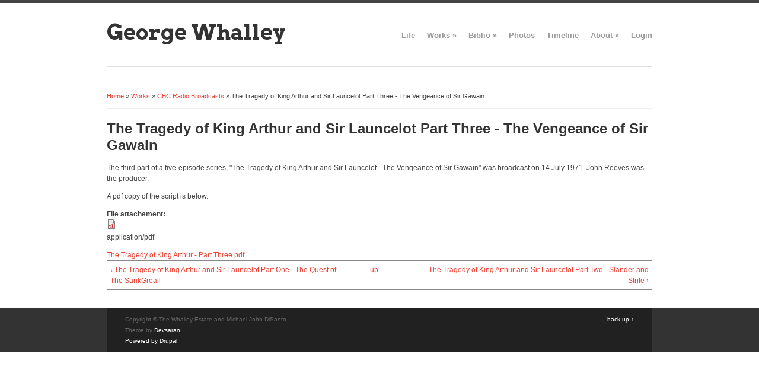

--- FILE ---
content_type: text/html; charset=utf-8
request_url: http://georgewhalley.ca/gwp/node/8283
body_size: 7462
content:
<!DOCTYPE html>
<head>
<meta name="google-site-verification" content="8Oo7Bs4KKsIVJtBFBsalK25mn2sYRXFaEfpzV1aARSQ" />
<meta charset="utf-8" />
<meta name="Generator" content="Drupal 7 (http://drupal.org)" />
<link rel="canonical" href="/gwp/node/8283" />
<link rel="shortlink" href="/gwp/node/8283" />
<link rel="prev" href="/gwp/node/8281" />
<link rel="up" href="/gwp/node/3911" />
<link rel="next" href="/gwp/node/8282" />
<link rel="shortcut icon" href="http://georgewhalley.ca/gwp/sites/all/files/logo.jpg" type="image/jpeg" />
<title>The Tragedy of King Arthur and Sir Launcelot Part Three - The Vengeance of Sir Gawain | George Whalley</title>
<link type="text/css" rel="stylesheet" href="http://georgewhalley.ca/gwp/sites/all/files/css/css_oVvDFCsF2ELjBphPRIGjJSH5jFMGho_Xii3ZIAo10Js.css" media="all" />
<link type="text/css" rel="stylesheet" href="http://georgewhalley.ca/gwp/sites/all/files/css/css_XGoPmW0NV_ZOL_kqVXvA4Wv0NmPDURSX4I5oV9GJI9s.css" media="all" />
<link type="text/css" rel="stylesheet" href="http://georgewhalley.ca/gwp/sites/all/files/css/css_L_IHZcjxOQxhJomUce30_gZh1vGcrXWdyzKBqt5LY-8.css" media="all" />
<link type="text/css" rel="stylesheet" href="http://georgewhalley.ca/gwp/sites/all/files/css/css_7qMBF1Zgefn5_oPPdFQzVLJUADZjNWkTp5qBYtjmPK0.css" media="all" />
<script type="text/javascript" src="http://georgewhalley.ca/gwp/sites/all/files/js/js_FG24w7evW1ib938CqfpPV9_m8s-khn57m2_NlAtvdRw.js"></script>
<script type="text/javascript" src="http://georgewhalley.ca/gwp/sites/all/files/js/js_TcKY2bvdMPiiEDrfqpFOwr58VwVlBQEcvTsAVISBl4g.js"></script>
<script type="text/javascript" src="https://www.googletagmanager.com/gtag/js?id=G-ETL5009KBC"></script>
<script type="text/javascript">
<!--//--><![CDATA[//><!--
window.dataLayer = window.dataLayer || [];function gtag(){dataLayer.push(arguments)};gtag("js", new Date());gtag("set", "developer_id.dMDhkMT", true);gtag("config", "G-ETL5009KBC", {"groups":"default"});
//--><!]]>
</script>
<script type="text/javascript" src="http://georgewhalley.ca/gwp/sites/all/files/js/js_t7zldrk55ZVx_D6kYT61IA_BSJGfa7rIVOOj06J9TDk.js"></script>
<script type="text/javascript">
<!--//--><![CDATA[//><!--
jQuery.extend(Drupal.settings, {"basePath":"\/gwp\/","pathPrefix":"","setHasJsCookie":0,"ajaxPageState":{"theme":"elegant_theme","theme_token":"hRTMz_qRACtz6sN0A5hCaPZiMIsIucGK3WPUhSeuqWY","js":{"sites\/all\/modules\/jquery_update\/replace\/jquery\/1.12\/jquery.js":1,"misc\/jquery-extend-3.4.0.js":1,"misc\/jquery-html-prefilter-3.5.0-backport.js":1,"misc\/jquery.once.js":1,"misc\/drupal.js":1,"sites\/all\/modules\/jquery_update\/js\/jquery_browser.js":1,"sites\/all\/modules\/colorbox\/js\/colorbox.js":1,"sites\/all\/modules\/colorbox\/styles\/default\/colorbox_style.js":1,"sites\/all\/modules\/jcaption\/jcaption.js":1,"sites\/all\/modules\/lightbox2\/js\/auto_image_handling.js":1,"sites\/all\/modules\/lightbox2\/js\/lightbox.js":1,"sites\/all\/modules\/google_analytics\/googleanalytics.js":1,"https:\/\/www.googletagmanager.com\/gtag\/js?id=G-ETL5009KBC":1,"0":1,"sites\/all\/themes\/elegant_theme\/js\/superfish.js":1,"sites\/all\/themes\/elegant_theme\/js\/custom.js":1},"css":{"modules\/system\/system.base.css":1,"modules\/system\/system.menus.css":1,"modules\/system\/system.messages.css":1,"modules\/system\/system.theme.css":1,"modules\/book\/book.css":1,"modules\/field\/theme\/field.css":1,"modules\/node\/node.css":1,"modules\/search\/search.css":1,"modules\/user\/user.css":1,"sites\/all\/modules\/views\/css\/views.css":1,"sites\/all\/modules\/media\/modules\/media_wysiwyg\/css\/media_wysiwyg.base.css":1,"sites\/all\/modules\/colorbox\/styles\/default\/colorbox_style.css":1,"sites\/all\/modules\/ctools\/css\/ctools.css":1,"sites\/all\/modules\/lightbox2\/css\/lightbox.css":1,"sites\/all\/modules\/wysiwyg_linebreaks\/wysiwyg_linebreaks.css":1,"sites\/all\/modules\/biblio\/biblio.css":1,"sites\/all\/themes\/elegant_theme\/style.css":1}},"colorbox":{"opacity":"0.85","current":"{current} of {total}","previous":"\u00ab Prev","next":"Next \u00bb","close":"Close","maxWidth":"98%","maxHeight":"98%","fixed":true,"mobiledetect":true,"mobiledevicewidth":"480px","file_public_path":"\/gwp\/sites\/all\/files","specificPagesDefaultValue":"admin*\nimagebrowser*\nimg_assist*\nimce*\nnode\/add\/*\nnode\/*\/edit\nprint\/*\nprintpdf\/*\nsystem\/ajax\nsystem\/ajax\/*"},"jcaption":{"jcaption_selectors":[".content img"],"jcaption_alt_title":"title","jcaption_requireText":true,"jcaption_copyStyle":false,"jcaption_removeStyle":true,"jcaption_removeClass":true,"jcaption_removeAlign":true,"jcaption_copyAlignmentToClass":false,"jcaption_copyFloatToClass":true,"jcaption_copyClassToClass":true,"jcaption_autoWidth":true,"jcaption_keepLink":false,"jcaption_styleMarkup":"","jcaption_animate":false,"jcaption_showDuration":"200","jcaption_hideDuration":"200"},"lightbox2":{"rtl":0,"file_path":"\/gwp\/(\\w\\w\/)public:\/","default_image":"\/gwp\/sites\/all\/modules\/lightbox2\/images\/brokenimage.jpg","border_size":10,"font_color":"000","box_color":"fff","top_position":"","overlay_opacity":"0.8","overlay_color":"000","disable_close_click":1,"resize_sequence":0,"resize_speed":400,"fade_in_speed":400,"slide_down_speed":600,"use_alt_layout":0,"disable_resize":0,"disable_zoom":0,"force_show_nav":1,"show_caption":1,"loop_items":1,"node_link_text":"View Image Details","node_link_target":0,"image_count":"Image !current of !total","video_count":"Video !current of !total","page_count":"Page !current of !total","lite_press_x_close":"press \u003Ca href=\u0022#\u0022 onclick=\u0022hideLightbox(); return FALSE;\u0022\u003E\u003Ckbd\u003Ex\u003C\/kbd\u003E\u003C\/a\u003E to close","download_link_text":"","enable_login":false,"enable_contact":false,"keys_close":"c x 27","keys_previous":"p 37","keys_next":"n 39","keys_zoom":"z","keys_play_pause":"32","display_image_size":"original","image_node_sizes":"(\\.thumbnail)","trigger_lightbox_classes":"img.thumbnail, img.image-thumbnail","trigger_lightbox_group_classes":"","trigger_slideshow_classes":"","trigger_lightframe_classes":"","trigger_lightframe_group_classes":"","custom_class_handler":0,"custom_trigger_classes":"","disable_for_gallery_lists":1,"disable_for_acidfree_gallery_lists":true,"enable_acidfree_videos":true,"slideshow_interval":5000,"slideshow_automatic_start":true,"slideshow_automatic_exit":true,"show_play_pause":true,"pause_on_next_click":false,"pause_on_previous_click":true,"loop_slides":false,"iframe_width":600,"iframe_height":400,"iframe_border":1,"enable_video":0,"useragent":"Mozilla\/5.0 (Macintosh; Intel Mac OS X 10_15_7) AppleWebKit\/537.36 (KHTML, like Gecko) Chrome\/131.0.0.0 Safari\/537.36; ClaudeBot\/1.0; +claudebot@anthropic.com)"},"googleanalytics":{"account":["G-ETL5009KBC"],"trackOutbound":1,"trackMailto":1,"trackDownload":1,"trackDownloadExtensions":"7z|aac|arc|arj|asf|asx|avi|bin|csv|doc(x|m)?|dot(x|m)?|exe|flv|gif|gz|gzip|hqx|jar|jpe?g|js|mp(2|3|4|e?g)|mov(ie)?|msi|msp|pdf|phps|png|ppt(x|m)?|pot(x|m)?|pps(x|m)?|ppam|sld(x|m)?|thmx|qtm?|ra(m|r)?|sea|sit|tar|tgz|torrent|txt|wav|wma|wmv|wpd|xls(x|m|b)?|xlt(x|m)|xlam|xml|z|zip","trackColorbox":1}});
//--><!]]>
</script>
<!--[if lt IE 9]><script src="/gwp/sites/all/themes/elegant_theme/js/html5.js"></script><![endif]-->
</head>
<body class="html not-front not-logged-in no-sidebars page-node page-node- page-node-8283 node-type-page">
    <header id="header" class"clearfix">
  <hgroup id="logo">
        <div id="sitename"><a href="/gwp/" title="Home">George Whalley</a></div>
  </hgroup>
  <nav id="navigation" role="navigation">
    <div id="main-menu">
      <ul class="menu"><li class="first leaf"><a href="/gwp/node/3881" title="Life">Life</a></li>
<li class="expanded active-trail"><a href="/gwp/node/79" title="Works" class="active-trail">Works</a><ul class="menu"><li class="first expanded"><a href="/gwp/node/54" title="Poems">Poems</a><ul class="menu"><li class="first leaf"><a href="/gwp/node/5902" title="Battle Pattern">Battle Pattern</a></li>
<li class="leaf"><a href="/gwp/node/57" title="Initial Assault - Sicily">Initial Assault - Sicily</a></li>
<li class="leaf"><a href="/gwp/node/56" title="Canadian Spring">Canadian Spring</a></li>
<li class="last leaf"><a href="/gwp/node/55" title="A Minor Poet is Visited by the Muse">A Minor Poet is Visited</a></li>
</ul></li>
<li class="expanded"><a href="/gwp/node/80" title="Prose">Prose</a><ul class="menu"><li class="first leaf"><a href="/gwp/node/3937" title="Introduction to Poetic Process">Intro to Poetic Process</a></li>
<li class="last leaf"><a href="/gwp/node/5901" title="The Sinking of the Bismarck: An Eye-Witness Report">The Sinking of the Bismarck</a></li>
</ul></li>
<li class="expanded"><a href="/gwp/node/76" title="Poetry readings and other audio.">Recordings</a><ul class="menu"><li class="first leaf"><a href="/gwp/node/1802" title="Autobiographical">Autobiographical</a></li>
<li class="leaf"><a href="/gwp/node/1791" title="Elizabeth Hay Interview">Elizabeth Hay Interview</a></li>
<li class="leaf"><a href="/gwp/node/1885" title="Intro to F.R. Scott">Intro to F.R. Scott</a></li>
<li class="leaf"><a href="/gwp/node/103" title="Whalley reading his own works.">Poems</a></li>
<li class="leaf"><a href="/gwp/node/1792" title="Poetry Reading">Poetry Reading</a></li>
<li class="leaf"><a href="/gwp/node/1773" title="John Donne">John Donne</a></li>
<li class="leaf"><a href="/gwp/node/104" title="Whalley reading works by other poets.">Gerard Manley Hopkins</a></li>
<li class="last leaf"><a href="/gwp/node/1774" title="William Butler Yeats">William Butler Yeats</a></li>
</ul></li>
<li class="expanded active-trail"><a href="/gwp/node/3911" title="CBC Radio Broadcasts" class="active-trail">CBC Radio Broadcasts</a><ul class="menu"><li class="first leaf"><a href="/gwp/node/3910" title="Death in the Barren Ground">Death in the Barren Ground</a></li>
<li class="leaf"><a href="/gwp/node/8276" title="The Articulation of the Image">Articulation of the Image</a></li>
<li class="leaf"><a href="/gwp/node/8273" title="Henri Bergson">Henri Bergson</a></li>
<li class="leaf"><a href="/gwp/node/8274" title="Hope Against Hope">Hope Against Hope</a></li>
<li class="leaf"><a href="/gwp/node/8281" title="The Tragedy of King Arthur and Sir Launcelot Part One">King Arthur - Part 1</a></li>
<li class="leaf"><a href="/gwp/node/8282" title="The Tragedy of King Arthur and Sir Launcelot Part Two">King Arthur - Part 2</a></li>
<li class="leaf active-trail"><a href="/gwp/node/8283" title="The Tragedy of King Arthur and Sir Launcelot Part Three" class="active-trail active">King Arthur - Part 3</a></li>
<li class="leaf"><a href="/gwp/node/8284" title="The Tragedy of King Arthur and Sir Launcelot Part Four">King Arthur - Part 4</a></li>
<li class="leaf"><a href="/gwp/node/8285" title="The Tragedy of King Arthur and Sir Launcelot Part Five">King Arthur - Part 5</a></li>
<li class="leaf"><a href="/gwp/node/8275" title="Single Form">Single Form</a></li>
<li class="leaf"><a href="/gwp/node/8277" title="The Hours of John Berryman">The Hours of John Berryman</a></li>
<li class="leaf"><a href="/gwp/node/8278" title="The Secret Princes">The Secret Princes</a></li>
<li class="leaf"><a href="/gwp/node/8279" title="Wilfred Owen&#039;s War Poems">Wilfred Owen&#039;s War Poems</a></li>
<li class="leaf"><a href="/gwp/node/5050" title="If This Is A Man">If This Is A Man</a></li>
<li class="leaf"><a href="/gwp/node/7881" title="Let Us Now Praise Famous Men">Let Us Now Praise</a></li>
<li class="last leaf"><a href="/gwp/node/7880" title="The Life and Martydom of Robert Southwell">Robert Southwell</a></li>
</ul></li>
<li class="leaf"><a href="/gwp/node/83" title="NFB and CBC recordings">Films</a></li>
<li class="expanded"><a href="http://georgewhalley.ca/books/index.html" title="">Books</a><ul class="menu"><li class="first leaf"><a href="http://georgewhalley.ca/books/index.html?bid=p3444" title="">Poems 1939-1944</a></li>
<li class="leaf"><a href="http://georgewhalley.ca/books/index.html?bid=nmai" title="">No Man an Island</a></li>
<li class="leaf"><a href="http://georgewhalley.ca/books/index.html?bid=pp" title="">Poetic Process</a></li>
<li class="leaf"><a href="http://georgewhalley.ca/books/index.html?bid=csh" title="">Coleridge &amp; Hutchinson</a></li>
<li class="leaf"><a href="http://georgewhalley.ca/books/index.html?bid=wic" title="">Writing in Canada</a></li>
<li class="leaf"><a href="http://georgewhalley.ca/books/index.html?bid=lojh" title="">The Legend of John Hornby</a></li>
<li class="last leaf"><a href="http://georgewhalley.ca/books/index.html?bid=pol" title="">A Place of Liberty</a></li>
</ul></li>
<li class="expanded"><a href="/gwp/node/9406" title="">Books Newly Edited</a><ul class="menu"><li class="first leaf"><a href="/gwp/node/9405">Poetic Process</a></li>
<li class="last leaf"><a href="/gwp/node/9407">The Legend of John Hornby</a></li>
</ul></li>
<li class="collapsed"><a href="/gwp/node/9408">Essays 1940-49</a></li>
<li class="collapsed"><a href="/gwp/node/9418" title="Essays 1950-59">Essays 1950-59</a></li>
<li class="collapsed"><a href="/gwp/node/9434" title="Essays 1960-69">Essays 1960-69</a></li>
<li class="collapsed"><a href="/gwp/node/9456" title="Essays 1970-79">Essays 1970-79</a></li>
<li class="expanded"><a href="/gwp/node/6970" title="Essay-length book reviews">Review Articles</a><ul class="menu"><li class="first leaf"><a href="/gwp/node/6950" title="Review of Cecil Day Lewis, The Poetic Image">The Poetic Image</a></li>
<li class="leaf"><a href="/gwp/node/6951" title="Review of Richard Ellmann, The Man and the Masks and Donald Stauffer, The Golden Nightingale">Yeats&#039;s Mind</a></li>
<li class="leaf"><a href="/gwp/node/6932" title="Review of Kathleen Coburn, Ed. The Philosophical Lectures of Samuel Taylor Coleridge">Coleridge as Philosopher</a></li>
<li class="leaf"><a href="/gwp/node/6954" title="Review of W.B. Yeats, Collected Poems, 1950">Yeats&#039;s Quarrel with Old Age</a></li>
<li class="leaf"><a href="/gwp/node/6933" title="Review of Coleridge on the Seventeenth Century">Coleridge on the 17th C</a></li>
<li class="leaf"><a href="/gwp/node/6956" title="Review of Letters of John Keats 1814-1821. Ed. Ryder E. Rollins">The Keats Letters</a></li>
<li class="leaf"><a href="/gwp/node/6959" title="Review of The New English Bible: New Testament">The Ever-Living Word</a></li>
<li class="leaf"><a href="/gwp/node/6939" title="Review of Ian Jack, John Keats and the Mirror of Art">Keats and the Painters</a></li>
<li class="leaf"><a href="/gwp/node/6942" title="Review of Geoffrey Yarlot, Coleridge and the Abyssinian Maid, William Walsh, Coleridge: The Work and The Relevance, Lyrical Ballads, Ed. W.J.B. Owen, Alec King, Wordsworth and the Artist&#039;s Vision, Mark Reed, Wordsworth: The Chronology of the Early Years 1770-1799, and Melvin Rader, Wordsworth: A Philosophical Approach">Wordsworth and Coleridge I</a></li>
<li class="leaf"><a href="/gwp/node/6943" title="Review of Donald Sultana, Samuel Taylor Coleridge in Malta and Italy">Coleridge in Malta and Italy</a></li>
<li class="last leaf"><a href="/gwp/node/6947" title="Review of Owen Barfield, What Coleridge Thought, Earl Leslie Griggs, ed. Collected Letters of Samuel Taylor Coleridge, Vols. 5 and 6, Norman Fruman, Coleridge, The Damaged Archangel, Jonathan Wordsworth, ed. Bicentenary Wordsworth Studies in Memory of John Alban Finch, Reynold Siemens, The Wordsworth Collection: A Catalogue. Dove Cottage Papers Facsimilies of the University of Alberta.">Wordsworth and Coleridge II</a></li>
</ul></li>
<li class="expanded"><a href="/gwp/node/6971">Reviews 1946-57</a><ul class="menu"><li class="first leaf"><a href="/gwp/node/6949" title="Review of Edmund Blunden, Shelley: A Life Story">Shelley: A Life Story</a></li>
<li class="leaf"><a href="/gwp/node/6937" title="Review of Humphry House, Coleridge: The Clark Lectures">Interpreting Coleridge</a></li>
<li class="leaf"><a href="/gwp/node/6931" title="Review of Rosamund Tuve, A Reading of George Herbert">A Reading of George Herbert</a></li>
<li class="leaf"><a href="/gwp/node/6952" title="Review of John Jones, The Egotistical Sublime: A History of Wordsworth&#039;s Imagination">Spectator Ab Extra</a></li>
<li class="leaf"><a href="/gwp/node/6940" title="Review of Donald Davie, Purity of Diction in English Verse, F.R. Leavis, The Common Pursuit, Herbert Read, The True Voice of Feeling, and R.S. Crane, Critics and Criticism">Davie, Leavis, Read, Crane</a></li>
<li class="leaf"><a href="/gwp/node/6953" title="Review of Montague Weekly, Thomas Bewick">A Craftman’s Life</a></li>
<li class="leaf"><a href="/gwp/node/6938" title="Review of Robert Gittings, John Keats: The Living Year">John Keats: Two Books</a></li>
<li class="leaf"><a href="/gwp/node/6934" title="Review of F.W. Bateson, Wordsworth: A Re-interpretation">Explosive Criticism</a></li>
<li class="leaf"><a href="/gwp/node/6963" title="Review of C.S. Wilkinson, The Wake of the `Bounty&#039;">Mister Christian</a></li>
<li class="leaf"><a href="/gwp/node/6964" title="Review of Bonamy Dobrée, The Broken Cisterns: The Clark Lectures.">The Broken Cisterns</a></li>
<li class="leaf"><a href="/gwp/node/6965" title="Review of Richard Ellmann, The Identity of Yeats and Virginia Moore, The Unicorn: William Butler Yeats&#039;s Search for Reality">Ellmann and Moore</a></li>
<li class="leaf"><a href="/gwp/node/6936" title="Review of Neville Rogers, Shelley at Work.">Image and Idea</a></li>
<li class="last leaf"><a href="/gwp/node/6962" title="Review of Mary Moorman, William Wordsworth: A Biography Vol 1">The Wordsworth Jungle</a></li>
</ul></li>
<li class="last expanded"><a href="/gwp/node/6972">Reviews 1958-69</a><ul class="menu"><li class="first leaf"><a href="/gwp/node/6966" title="Review of Robin Skelton, The Poetic Pattern">The Poetic Pattern</a></li>
<li class="leaf"><a href="/gwp/node/6946" title="Review of Neville Rogers, Shelley at Work.">Poet at Work</a></li>
<li class="leaf"><a href="/gwp/node/6967" title="Review of E.P. Goldschmidt, The First Cambridge Press in its European Setting and S.C. Roberts, The Evolution of Cambridge Publishing">Publisher’s History</a></li>
<li class="leaf"><a href="/gwp/node/6968" title="Review of George Healey, The Cornell Wordsworth Collection. A Catalogue of Books and Manuscripts Presented to the University by Mr Victor Emanuel">Cornell Wordsworth</a></li>
<li class="leaf"><a href="/gwp/node/6961" title="Review of Farley Mowat, The Desperate People">The North</a></li>
<li class="leaf"><a href="/gwp/node/6960" title="Review of Helen Gardner, The Business of Criticism">The Business of Criticism</a></li>
<li class="leaf"><a href="/gwp/node/6944" title="Review of R.M. Wiles, Serial Publication in England before 1750 and M.R. Watson Magazine Serials and the Essay Tradition, 1746-1820">Wiles and Watson</a></li>
<li class="leaf"><a href="/gwp/node/6941" title="Review of R.L. Brett, Reason and Imagination: A Study of Form and Meaning in Four Poems">Reason and Imagination</a></li>
<li class="leaf"><a href="/gwp/node/6958" title="Review of Max F. Schulz, The Poetic Voices of Coleridge: A Study of his Desire for Spontaneity and Passion for Order">Poetic Voices of Coleridge</a></li>
<li class="leaf"><a href="/gwp/node/6957" title="Review of Stuart MacKinnon, The Welder&#039;s Arc">The Welder’s Arc</a></li>
<li class="last leaf"><a href="/gwp/node/6948" title="Review of W.J.B. Owen, Wordsworth as Critic">Wordsworth as Critic</a></li>
</ul></li>
</ul></li>
<li class="expanded"><a href="/gwp/node/61" title="Biblio">Biblio</a><ul class="menu"><li class="first leaf"><a href="/gwp/node/66" title="Books">Books</a></li>
<li class="leaf"><a href="/gwp/node/68" title="Scholarly Essays">Scholarly Essays</a></li>
<li class="leaf"><a href="/gwp/node/65" title="Miscellaneous Writings">Misc. Writings</a></li>
<li class="leaf"><a href="/gwp/node/93" title="Poems in Periodicals">Poems in Periodicals</a></li>
<li class="leaf"><a href="/gwp/node/70" title="Review Articles and Reviews">Reviews</a></li>
<li class="leaf"><a href="/gwp/node/72" title="Unpublished Addresses and Formal Lectures">Addresses &amp; Lectures</a></li>
<li class="leaf"><a href="/gwp/node/67" title="Radio and Television Broadcasts">Radio &amp; TV Broadcasts</a></li>
<li class="leaf"><a href="/gwp/node/69" title="Film Narrations">Film Narrations</a></li>
<li class="leaf"><a href="/gwp/node/71" title="Reviews Of George Whalley&#039;s Work">Reviews Of GW</a></li>
<li class="last leaf"><a href="/gwp/node/6402" title="Criticism on George Whalley">Criticism on GW</a></li>
</ul></li>
<li class="leaf"><a href="/gwp/gallery">Photos</a></li>
<li class="leaf"><a href="/gwp/node/88" title="Timeline">Timeline</a></li>
<li class="expanded"><a href="/gwp/node/3878" title="About">About</a><ul class="menu"><li class="first leaf"><a href="/gwp/node/78" title="Contact Information">Contact</a></li>
<li class="leaf"><a href="/gwp/node/6973" title="This is an overview of the Whalley database, built in the Drupal CMS">Drupal Archive</a></li>
<li class="leaf"><a href="/gwp/node/6974" title="A brief overview of the recordings of Whalley and their significance">(Re)Listening to Whalley</a></li>
<li class="leaf"><a href="/gwp/node/3879" title="Archives">Archives</a></li>
<li class="leaf"><a href="/gwp/node/3880" title="Publishers">Publishers</a></li>
<li class="last leaf"><a href="/gwp/node/53" title="Funding">Funding</a></li>
</ul></li>
<li class="last leaf"><a href="/gwp/user/login" title="">Login</a></li>
</ul>    </div>
  </nav>
</header>

<div id="wrap" class="clearfix">
  
  
    

  <section id="content" role="main">
    <div id="breadcrumbs"><h2 class="element-invisible">You are here</h2><nav class="breadcrumb"><a href="/gwp/">Home</a> » <a href="/gwp/node/79" title="Works">Works</a> » <a href="/gwp/node/3911" title="CBC Radio Broadcasts">CBC Radio Broadcasts</a> » The Tragedy of King Arthur and Sir Launcelot Part Three - The Vengeance of Sir Gawain</nav></div>                <h1 class="page-title">The Tragedy of King Arthur and Sir Launcelot Part Three - The Vengeance of Sir Gawain</h1>                    <div class="region region-content">
  <div id="block-system-main" class="block block-system">

      
  <div class="content">
                          
      
    
  <div class="content">
    <div class="field field-name-body field-type-text-with-summary field-label-hidden"><div class="field-items"><div class="field-item even"><p>The third part of a five-episode series, "The Tragedy of King Arthur and Sir Launcelot - The Vengeance of Sir Gawain" was broadcast on 14 July 1971. John Reeves was the producer.</p>
<p>A pdf copy of the script is below.</p>
</div></div></div><div class="field field-name-field-file-attachement field-type-file field-label-above"><div class="field-label">File attachement:&nbsp;</div><div class="field-items"><div class="field-item even"><span class="file"><img class="file-icon" alt="PDF icon" title="application/pdf" src="/gwp/modules/file/icons/application-pdf.png" /> <a href="http://georgewhalley.ca/gwp/sites/all/files/The%20Tragedy%20of%20King%20Arthur%20-%20Part%20Three.pdf" type="application/pdf; length=172189">The Tragedy of King Arthur - Part Three.pdf</a></span></div></div></div>  <div id="book-navigation-79" class="book-navigation">
    
        <div class="page-links clearfix">
              <a href="/gwp/node/8281" class="page-previous" title="Go to previous page">‹ The Tragedy of King Arthur and Sir Launcelot Part One - The Quest of The SankGreall</a>
                    <a href="/gwp/node/3911" class="page-up" title="Go to parent page">up</a>
                    <a href="/gwp/node/8282" class="page-next" title="Go to next page">The Tragedy of King Arthur and Sir Launcelot Part Two - Slander and Strife ›</a>
          </div>
    
  </div>
  </div>

      <footer>
          </footer>
  
    </div>
  
</div> <!-- /.block -->
</div>
 <!-- /.region -->
  </section> <!-- /#main -->

  
  <div class="clear"></div>
  
  
</div>

<div id="footer-wrap">
  <div id="footer">
  
    <div id="footer-bottom">
      <div id="copyright">
        Copyright &copy;  The Whalley Estate and Michael John DiSanto
        <br>
        Theme by  <a href="http://www.devsaran.com" target="_blank">Devsaran</a>
        <br>
        <a href="http://drupal.org">Powered by Drupal</a>
      </div>
      <div id="back-to-top">
        <a href="#toplink">back up ↑</a>
      </div>
    </div>
  </div>
</div>
  </body>
</html>


--- FILE ---
content_type: text/css
request_url: http://georgewhalley.ca/gwp/sites/all/files/css/css_7qMBF1Zgefn5_oPPdFQzVLJUADZjNWkTp5qBYtjmPK0.css
body_size: 5330
content:
@import url(http://fonts.googleapis.com/css?family=Arvo:400,700,700italic);@import url(http://fonts.googleapis.com/css?family=Droid+Serif:400,400italic,700italic);html,body,div,span,applet,object,iframe,h1,h2,h3,h4,h5,h6,p,blockquote,pre,a,abbr,acronym,address,big,cite,code,del,dfn,em,font,ins,kbd,q,s,samp,small,strike,strong,sub,sup,tt,var,dl,dt,dd,ol,ul,li,fieldset,form,label,legend,table,caption,tbody,tfoot,thead,tr,th,td{border:0;font-family:inherit;font-size:100%;font-style:inherit;font-weight:inherit;margin:0;outline:0;padding:0;vertical-align:baseline;}:focus{outline:0;}body{background:#fff;line-height:1;}ol,ul{list-style:none;}table{border-collapse:separate;border-spacing:0;}caption,th,td{font-weight:normal;text-align:left;}blockquote,q{quotes:none;border:1px solid #bbbbbb;background:#d8d8d8 url(/gwp/sites/all/themes/elegant_theme/images/quote.png) no-repeat;padding:10px 5px 5px 47px;text-shadow:1px 1px #fff;margin:5px 0;border-radius:7px;}blockquote:before,blockquote:after,q:before,q:after{content:'';content:none;}code{background:#d8d8d8;text-shadow:1px 1px #fff;border:1px solid #bbbbbb;display:block;padding:7px;margin:5px 0;border-radius:7px;}a img{border:0;}header,hgroup,footer,section,article,aside{display:block;}body{background:#fff;border-top:5px solid #444;font-size:12px;line-height:1.5em;color:#444;font-family:'Helvetica Nue',Arial,Helvetica,sans-serif;}a{text-decoration:none;color:#ef4034;}a:hover{text-decoration:none;color:#a0160d;}p{margin:0 0 1em}strong{font-weight:700}em{font-style:italic}pre{margin:20px 0;background:#eee;border:1px solid #ddd;padding:10px;white-space:pre-wrap;white-space:-moz-pre-wrap;white-space:-pre-wrap;white-space:-o-pre-wrap;word-wrap:break-word;}.clear{clear:both}.clearfix:after{content:".";display:block;height:0;clear:both;visibility:hidden;font-size:0;}* html .clearfix{zoom:1;}*:first-child+html .clearfix{zoom:1;}.remove-margin{margin-right:0 !important}#wrap{background:#fff;margin:0 auto;width:920px;-webkit-border-top-left-radius:5px;-webkit-border-top-right-radius:5px;-moz-border-radius-topleft:5px;-moz-border-radius-topright:5px;border-top-left-radius:5px;border-top-right-radius:5px;}h1,h2,h3,h4{color:#333;line-height:1.5em;font-weight:bold;}h1{font-size:24px;margin-bottom:15px;line-height:1.2em;}h2{font-size:18px}h3{font-size:16px}h4{font-size:14px;}h2,h3,h4{margin-top:15px;margin-bottom:10px;}h1 a,h2 a,h3 a,h4 a{color:#333}h2 a:hover,h3 a:hover,h4 a:hover{color:#ef4034;text-decoration:none;}ul,ol{margin:0 0 1.5em 2em;}ul{list-style:disc;}ol{list-style:decimal;}ul ul,ol ol,ul ol,ol ul{margin-bottom:0;margin-left:1em;}dt{font-weight:bold;}dd{margin:0 1.5em 1.5em;}dfn,cite,i{font-style:italic;}address{margin:0 0 1.5em;}abbr,acronym{border-bottom:1px dotted #666;cursor:help;}mark,ins{background:#fff9c0;text-decoration:none;}sup,sub{font-size:75%;height:0;line-height:0;position:relative;vertical-align:baseline;}sup{bottom:1ex;}sub{top:.5ex;}small{font-size:75%;}big{font-size:125%;}figure{margin:0;}table{margin:0 0 1.5em;width:100%;border:1px solid #ddd;border-right:none;background:#fff;}th{font-weight:bold;padding:10px 10px;background:#555;color:#fff;}tr.even{background-color:#FFFFFF}tr{padding:5px 5px;}td{padding:5px 10px;border-top:1px solid #ddd;border-right:1px solid #ddd;}#header{background:#fff;margin:40px auto;position:relative;width:920px;padding-bottom:40px;border-bottom:1px solid #ddd;}#logo #logoimg{float:left;padding-right:10px;margin-top:-20px;}#logo #sitename a{font-family:"Arvo";font-size:36px;font-weight:700;color:#333;padding:0px;margin:0px;text-decoration:none;}#logo #sitename a:hover{color:#ef4034;}#navigation{position:absolute;right:0px;bottom:20px;}#main-menu ul,#main-menu ul *{margin:0;padding:0;list-style:none;}#main-menu ul{line-height:1.0}#main-menu ul ul{position:absolute;top:-999em;width:200px;}#main-menu ul ul li{width:100%}#main-menu ul li:hover{visibility:inherit;}#main-menu ul li{float:left;position:relative;}#main-menu ul a{display:block;position:relative;}#main-menu ul li:hover ul,#main-menu ul li.sfHover ul{left:10px;top:40px;z-index:99;}#main-menu ul li:hover li ul,#main-menu ul li.sfHover li ul{top:-999em}#main-menu ul li li:hover ul,#main-menu ul li li.sfHover ul{left:200px;top:0;}#main-menu ul{float:left;margin-bottom:1em;}#main-menu ul a{height:40px;line-height:40px;font-size:13px;font-weight:bold;color:#999;margin-left:20px;text-decoration:none;}#main-menu ul a:focus,#main-menu ul a:hover,#main-menu ul a:active{color:#000;}#navigation a.active{color:#ef4034;}#main-menu ul ul{background:#fff;padding:0px;border:1px solid #ccc;-moz-opacity:0.98;-khtml-opacity:0.98;opacity:0.98;}#main-menu ul ul a{margin:0px;padding:0 10px;}#main-menu ul ul a:focus,#main-menu ul ul a:hover,#main-menu ul ul a:active{color:#333;}#main-menu ul ul a.active{color:#333;}#main-menu ul ul li{border-bottom:1px solid #eee;}#main-menu ul ul li:last-child{border-bottom:0px;}#main-menu ul ul .sf-sub-indicator:last-child{display:none;}#site-slogan{margin:0 40px 40px;font-family:"Droid Serif";font-size:24px;line-height:30px;text-align:center;}#slider-wrap{width:920px;height:360px;margin-bottom:40px;position:relative;}#slider_nivo{position:relative;width:920px;height:360px;}.nivoSlider{position:relative;width:920px;height:360px;background:#fff url(/gwp/sites/all/themes/elegant_theme/images/nivo-loader.gif) no-repeat 50% 50%;}.nivoSlider img{width:920px;position:absolute;top:0px;left:0px;z-index:6;display:none;}.nivoSlider a.nivo-imageLink{position:absolute;top:0px;left:0px;width:920px;height:100%;border:0;padding:0;margin:0;z-index:6;display:none;}.nivo-slice{display:block;position:absolute;z-index:5;height:100%;}.nivo-box{display:block;position:absolute;z-index:5;}.nivo-directionNav a{background-color:#000;width:30px;height:30px;position:absolute;z-index:100;top:50%;margin-top:-15px;cursor:pointer;}.nivo-prevNav,.nivo-nextNav{text-indent:-9999px;-webkit-transition:all 0.2s ease-in-out;-moz-transition:all 0.2s ease-in-out;-o-transition:all 0.2s ease-in-out;-ms-transition:all 0.2s ease-in-out;transition:all 0.2s ease-in-out;}.nivo-controlNav a.active{font-weight:bold}.nivo-nextNav{background:url(/gwp/sites/all/themes/elegant_theme/images/sliders/arrow-right.png) center center no-repeat;right:-40px;}.nivo-prevNav{background:url(/gwp/sites/all/themes/elegant_theme/images/sliders/arrow-left.png) center center no-repeat;left:-40px;}.nivo-prevNav:hover{background-color:#fee825;background-image:url(/gwp/sites/all/themes/elegant_theme/images/sliders/arrow-left-hover.png);}.nivo-nextNav:hover{background-color:#fee825;background-image:url(/gwp/sites/all/themes/elegant_theme/images/sliders/arrow-right-hover.png);}.nivo-controlNav a{display:none !important;}.nivo-caption{display:none !important;}#breadcrumbs{border-bottom:1px solid #EEEEEE;font-size:11px;margin-bottom:20px;padding-bottom:5px;}#preface-wrapper{width:920px;margin:5px auto 0;}#preface-wrapper .column{float:left;}#preface-wrapper.in1 .column{width:100%;}#preface-wrapper.in2 .column{width:50%;}#preface-wrapper.in3 .column{width:33.3%;}#preface-wrapper .block{margin:0 15px 15px;;}#preface-wrapper .block-title{margin-top:15px;}#preface-wrapper .region{margin:15px 0;}#content{display:inline;margin:0;padding-top:20px;}body.sidebar-first #content{float:left;width:660px;padding-bottom:20px;overflow:hidden;}.node-teaser{border-bottom:1px solid #EEEEEE;margin-bottom:30px;padding-bottom:30px;}.node .content{line-height:160%;}#preface-wrapper .block > h2,.region-header .block > h2,.region-footer .block > h2,.region-content-top .block > h2{margin-top:0px;margin-bottom:15px;}.region-header .block,.region-footer .block,.region-content-top .block{margin:0px 0px 25px 0px;}#sidebar{width:220px;float:right;padding:20px 0;}#sidebar .block{margin:0px 0px 25px 0px;}#sidebar .block > h2{border-bottom:1px solid #ddd;margin-top:0px;padding-bottom:10px;margin-bottom:15px;}#footer-wrap{width:100%;background:#333;margin-bottom:-20px;}#footer{width:950px;margin:0 auto;margin-bottom:20px;-webkit-border-bottom-right-radius:5px;-webkit-border-bottom-left-radius:5px;-moz-border-radius-bottomright:5px;-moz-border-radius-bottomleft:5px;border-bottom-right-radius:5px;border-bottom-left-radius:5px;color:#7f7f7f;}#footer a{color:#fff;text-decoration:none;}#footer a:hover{color:#fee825;}#bottom-teaser{width:950px;margin:15px auto 0;}#bottom-teaser .column{float:left;}#bottom-teaser.in1 .column{width:100%;}#bottom-teaser.in2 .column{width:50%;}#bottom-teaser.in3 .column{width:33.3%;}#bottom-teaser .block{margin:0 15px 15px;}#bottom-teaser .region{margin:15px 0;}#bottom-teaser .block{color:#888;}#bottom-teaser .block > h2{color:#FFFFFF;}#bottom-teaser .block p{padding:7px 0px;margin:0;line-height:150%;}#bottom-teaser .block table{width:100%;text-align:center;color:#787d7f;}#bottom-teaser a{color:#fff;}#footer-bottom{background:#212121;border:1px solid #000;border-bottom:0px;margin:30px 15px 0;padding:10px 30px;overflow:hidden;}#copyright{float:left;width:700px;font-size:10px;color:#666;}#back-to-top{width:100px;float:right;font-size:10px;text-align:right;}fieldset{background:#ffffff;border:1px solid #cccccc;margin-top:10px;margin-bottom:32px;padding:0 0 10px;position:relative;top:12px;-khtml-border-radius:4px;-moz-border-radius:4px;-webkit-border-radius:4px;border-radius:4px;}.fieldset-wrapper{margin-top:25px;}.node-form .vertical-tabs .fieldset-wrapper{margin-top:0;}.filter-wrapper{top:0;padding:1em 0 0.2em;-khtml-border-radius-topright:0;-khtml-border-radius-topleft:0;-moz-border-radius-topright:0;-moz-border-radius-topleft:0;-webkit-border-top-left-radius:0;-webkit-border-top-right-radius:0;border-top-left-radius:0;border-top-right-radius:0;}.filter-help a{font-size:0.857em;padding:2px 20px 0;}.filter-wrapper .form-item label{margin-right:10px;}.filter-wrapper .form-item{padding:0 0 0.5em 0.5em;}.filter-guidelines{padding:0 1.5em 0 0.5em;}fieldset.collapsed{background:transparent;-khtml-border-radius:0;-moz-border-radius:0;-webkit-border-radius:0;border-radius:0;}fieldset legend{background:#dbdbdb;border:1px solid #ccc;border-bottom:none;display:block;height:2em;left:-1px;line-height:2;padding:0;position:absolute;text-indent:10px;text-shadow:0 1px 0 #fff;top:-12px;width:100%;-khtml-border-radius-topleft:4px;-moz-border-radius-topleft:4px;-webkit-border-top-left-radius:4px;border-top-left-radius:4px;-khtml-border-radius-topright:4px;-moz-border-radius-topright:4px;-webkit-border-top-right-radius:4px;border-top-right-radius:4px;}fieldset.collapsed legend{-khtml-border-radius:4px;-moz-border-radius:4px;-webkit-border-radius:4px;border-radius:4px;}fieldset .fieldset-wrapper{padding:0 10px;}fieldset .fieldset-description{margin-top:5px;margin-bottom:1em;line-height:1.4;font-style:italic;}input{margin:2px 0;padding:4px;}input,textarea{font-size:0.929em;}textarea{line-height:1.5;}textarea.form-textarea,select.form-select{padding:4px;}input.form-text,textarea.form-textarea,select.form-select{border:1px solid #ccc;}.password-suggestions ul li{margin-left:1.2em;}.form-item{margin-bottom:1em;margin-top:2px;}.form-item label{font-size:0.929em;}.form-type-radio label,.form-type-checkbox label{margin-left:4px;}.form-type-radio .description,.form-type-checkbox .description{margin-left:2px;}.form-actions{padding-top:10px;}.contact-form #edit-name{width:100%;-moz-box-sizing:border-box;-webkit-box-sizing:border-box;box-sizing:border-box;-khtml-border-radius:4px;-moz-border-radius:4px;-webkit-border-radius:4px;border-radius:4px;}.contact-form #edit-mail{width:100%;-moz-box-sizing:border-box;-webkit-box-sizing:border-box;box-sizing:border-box;-khtml-border-radius:4px;-moz-border-radius:4px;-webkit-border-radius:4px;border-radius:4px;}.contact-form #edit-subject{width:100%;-moz-box-sizing:border-box;-webkit-box-sizing:border-box;box-sizing:border-box;-khtml-border-radius:4px;-moz-border-radius:4px;-webkit-border-radius:4px;border-radius:4px;}.contact-form #edit-message{width:100%;-moz-box-sizing:border-box;-webkit-box-sizing:border-box;box-sizing:border-box;-khtml-border-top-left-radius:4px;-khtml-border-top-right-radius:4px;-moz-border-radius-topleft:4px;-moz-border-radius-topright:4px;-webkit-border-top-left-radius:4px;-webkit-border-top-right-radius:4px;border-top-left-radius:4px;border-top-right-radius:4px;}.contact-form .resizable-textarea .grippie{width:100%;-moz-box-sizing:border-box;-webkit-box-sizing:border-box;box-sizing:border-box;-khtml-border-bottom-left-radius:4px;-khtml-border-bottom-right-radius:4px;-moz-border-radius-bottomleft:4px;-moz-border-radius-bottomright:4px;-webkit-border-bottom-left-radius:4px;-webkit-border-bottom-right-radius:4px;border-bottom-left-radius:4px;border-bottom-right-radius:4px;}.comment-form label{float:left;font-size:0.929em;}.comment-form input,.comment-form .form-select{margin:0;-khtml-border-radius:4px;-moz-border-radius:4px;-webkit-border-radius:4px;border-radius:4px;}.comment-form .form-type-textarea label{float:none;}.comment-form .form-item,.comment-form .form-radios,.comment-form .form-type-checkbox,.comment-form .form-select{margin-bottom:10px;overflow:hidden;}.comment-form .form-type-checkbox,.comment-form .form-radios{margin-left:120px;}.comment-form .form-type-checkbox label,.comment-form .form-radios label{float:none;margin-top:0;}.comment-form input.form-file{width:auto;}.comment-form .form-text{display:block;margin:0;width:100%;-moz-box-sizing:border-box;-webkit-box-sizing:border-box;box-sizing:border-box;}.comment-form .form-item .description{font-size:0.786em;line-height:1.2;margin-left:120px;}#content h2.comment-form{margin-bottom:0.5em;}.comment-form .form-textarea{-khtml-border-radius-topleft:4px;-khtml-border-radius-topright:4px;-moz-border-radius-topleft:4px;-moz-border-radius-topright:4px;-webkit-border-top-left-radius:4px;-webkit-border-top-right-radius:4px;border-top-left-radius:4px;border-top-right-radius:4px;}.comment-form fieldset.filter-wrapper .fieldset-wrapper,.comment-form .text-format-wrapper .form-item{margin-top:0;margin-bottom:0;}.filter-wrapper label{width:auto;float:none;}.filter-wrapper .form-select{min-width:120px;}.comment-form fieldset.filter-wrapper .tips{font-size:0.786em;}#comment-body-add-more-wrapper .form-type-textarea label{margin-bottom:0.4em;}#edit-actions input{margin-right:0.6em;}div.password-suggestions{border:0;}.ui-widget-overlay{background:#222222;opacity:0.7;}div.vertical-tabs .vertical-tabs-panes fieldset.vertical-tabs-pane{padding:1em;}#forum .name{font-size:1.083em;}#forum .description{font-size:1em;}button,input[type="submit"],input[type="reset"],input[type="button"]{background-image:-ms-linear-gradient(top,#FFFFFF 0%,#E3E3E3 100%);background-image:-moz-linear-gradient(top,#FFFFFF 0%,#E3E3E3 100%);background-image:-o-linear-gradient(top,#FFFFFF 0%,#E3E3E3 100%);background-image:-webkit-gradient(linear,left top,left bottom,color-stop(0,#FFFFFF),color-stop(1,#E3E3E3));background-image:-webkit-linear-gradient(top,#FFFFFF 0%,#E3E3E3 100%);background-image:linear-gradient(top,#FFFFFF 0%,#E3E3E3 100%);filter:progid:DXImageTransform.Microsoft.gradient(startColorstr='#FFFFFF',endColorstr='#E3E3E3');border:1px solid #dbdbdb;-moz-border-radius:6px;-webkit-border-radius:6px;-o-border-radius:6px;-ms-border-radius:6px;-khtml-border-radius:6px;border-radius:6px;-moz-box-shadow:inset 0 1px 0 0 white;-webkit-box-shadow:inset 0 1px 0 0 white;-o-box-shadow:inset 0 1px 0 0 white;box-shadow:inset 0 1px 0 0 white;color:#333333;text-shadow:0 1px 0 white;position:relative;font-weight:bold;padding:4px .8em 5px .8em;font-size:13px;}button:hover,input[type="submit"]:hover,input[type="reset"]:hover,input[type="button"]:hover{background-image:-ms-linear-gradient(top,#DBDBDB 0%,#F2F2F2 100%);background-image:-moz-linear-gradient(top,#DBDBDB 0%,#F2F2F2 100%);background-image:-o-linear-gradient(top,#DBDBDB 0%,#F2F2F2 100%);background-image:-webkit-gradient(linear,left top,left bottom,color-stop(0,#DBDBDB),color-stop(1,#F2F2F2));background-image:-webkit-linear-gradient(top,#DBDBDB 0%,#F2F2F2 100%);background-image:linear-gradient(top,#DBDBDB 0%,#F2F2F2 100%);filter:progid:DXImageTransform.Microsoft.gradient(startColorstr='#DBDBDB',endColorstr='#F2F2F2');-moz-border-radius:6px;-webkit-border-radius:6px;-o-border-radius:6px;-ms-border-radius:6px;-khtml-border-radius:6px;border-radius:6px;-moz-box-shadow:inset 0 1px 0 0 white;-webkit-box-shadow:inset 0 1px 0 0 white;-o-box-shadow:inset 0 1px 0 0 white;box-shadow:inset 0 1px 0 0 white;cursor:pointer;}button.full-width,input[type="submit"].full-width,input[type="reset"].full-width,input[type="button"].full-width{width:100%;padding-left:0 !important;padding-right:0 !important;text-align:center;}#block-search-form{padding-bottom:7px;}#block-search-form .content{margin-top:0;}#search-form input#edit-keys,#block-search-form .form-item-search-block-form input{float:left;font-size:1em;height:1.143em;margin-right:5px;width:9em;}#search-block-form input.form-submit,#search-form input.form-submit{margin-left:0;margin-right:0;height:25px;width:34px;padding:0;cursor:pointer;text-indent:-9999px;border-color:#e4e4e4 #d2d2d2 #b4b4b4;background:url(/gwp/sites/all/themes/elegant_theme/images/search-button.png) no-repeat center top;overflow:hidden;}#search-block-form input.form-submit:hover,#search-block-form input.form-submit:focus,#search-form input.form-submit:hover,#search-form input.form-submit:focus{background-position:center bottom;}#search-form .form-item-keys label{display:block;}ol.search-results{padding-left:0;}.search-results li{border-bottom:1px solid #d3d7d9;padding-bottom:0.4285em;margin-bottom:0.5em;}.search-results li:last-child{border-bottom:none;padding-bottom:none;margin-bottom:1em;}.search-results .search-snippet-info{padding-left:0;}.submitted{background:#eee;padding:4px 9px;border-radius:4px;color:#383838;text-shadow:1px 1px #fff;clear:both;display:block;margin-bottom:2px;}.links li a{background-color:#E7E5E3;color:#100100;padding:4px 5px;border-radius:4px;text-shadow:1px 1px #fff;font-weight:normal;}.links li a:hover{background-color:#D7D5D3;color:#100101;}#content table.cke_editor{background:transparent;border:0;}#content table.cke_editor td{background:transparent;padding:0;border:0;}.poll .vote-form .choices .title{font-size:14px;font-weight:normal;line-height:2;}.poll .vote-form .choices{margin:0;}.form-item label{font-size:13px;font-weight:bold;}.item-list ul{margin:0;padding:0 0 0 1.5385em;}.item-list ul li{margin:0;padding:0;}ul.menu li{margin:0;padding:0;}ul.inline{clear:both;}ul.inline li{margin:0;padding:0;}.tabs-wrapper{border-bottom:1px solid #b7b7b7;margin:0 0 5px 0;}ul.primary{border:none;margin:0;padding:0;}ul.primary li a{background:none;border:none;display:block;float:left;line-height:1.5385em;margin:0;padding:0 1em;border-radius:4px 4px 0 0;margin-right:5px;}ul.primary li a:hover,ul.primary li a.active{background:#666;border:none;color:#fff;}ul.primary li a:hover{background:#888;text-decoration:none;}ul.secondary{background:#666;border-bottom:none;clear:both;margin:0;padding:0;}ul.secondary li{border-right:none;}ul.secondary li a,ul.secondary li a:link{border:none;color:#ccc;display:block;float:left;line-height:1.5385em;padding:0 1em;}ul.secondary li a:hover,ul.secondary li a.active{background:#888;color:#fff;text-decoration:none;}ul.secondary a.active{border-bottom:none;}ul.inline,ul.links.inline{margin-left:0;}.field-name-field-tags{margin:0 0 10px 0;}.field-name-field-tags a{margin-bottom:5px;padding:4px 7px;line-height:1.3em;color:#999 !important;background:#cf1d10 url(/gwp/sites/all/themes/elegant_theme/images/tag.png) repeat;border:1px solid #ccc;text-shadow:1px 1px 1px #fff;font-weight:bold;-webkit-border-radius:3px;-moz-border-radius:3px;border-radius:3px;}.field-name-field-tags a:hover{text-shadow:none;color:#fff !important;border-color:#cf1d10;background:#cf1d10 url(/gwp/sites/all/themes/elegant_theme/images/tag-color.png) repeat;text-decoration:none;}.field-name-field-tags .field-item{margin:0 1em 0 0;}.field-name-field-tags div{display:inline;}#main .field-label{color:#000;}#main .field-items .field-item{}.profile{margin:1.5385em 0;}.profile dd{margin-bottom:1.5385em;}.profile h3{border:none;}.profile dt{margin-bottom:0;}.password-parent{width:36em;}.comment h2.title{margin-bottom:1em;}.comment div.user-picture img{margin-left:0;}.comment{margin-bottom:20px;display:table;vertical-align:top;}.comment .attribution{display:table-cell;padding:0 35px 0 0;vertical-align:top;overflow:hidden;}.comment .attribution img{margin:0;border:1px solid #d3d7d9;}.comment .attribution .username{white-space:nowrap;}.comment .comment-submitted p{margin:4px 0;font-size:1.071em;line-height:1.2;}.comment .comment-submitted .comment-time{font-size:0.786em;}.comment .comment-submitted .comment-permalink{font-size:0.786em;text-transform:lowercase;}.comment .content{font-size:0.929em;line-height:1.6;}.comment .comment-arrow{background:url(/gwp/sites/all/themes/elegant_theme/images/comment-arrow.gif) no-repeat 0 center transparent;border-left:1px solid;border-right:1px solid;height:40px;margin-left:-36px;margin-top:15px;position:absolute;width:20px;}.comment .comment-text{padding:0 25px 10px 35px;display:table-cell;vertical-align:top;position:relative;width:100%;border-left:1px solid #d3d7d9;}.comment .indented{margin-left:40px;}.comment-unpublished{margin-right:5px;padding:5px 2px 5px 5px;}.comment .comment-text .comment-arrow{border-left:1px solid #ffffff;border-right:1px solid #ffffff;}.item-list .pager{}.item-list .pager li{background:#cfcfcf;border-radius:3px;margin-right:4px;text-shadow:1px 1px #fff;}.field-name-taxonomy-forums div{display:inline;margin-top:4px;}.field-name-taxonomy-forums .field-items{}#forum .title{font-size:16px;}#forum .submitted{font-size:12px;font-family:Lucida Grande,Verdana,Arial,sans-serif;background:transparent;padding:0;}#forum .container{background:#a1a1a1;color:#fff;}#forum .container a{color:#000;font-weight:bold;}#forum div.indent{margin-left:2px;}.forum-starter-picture{float:left;padding:4px;border:1px solid #d9d9d9;margin:5px 7px 5px 0;}#forum th{background:#434343;text-shadow:none;color:#fff;}#forum th a{color:#fff;}#forum td.forum .icon,#forum .icon div{background:url(/gwp/sites/all/themes/elegant_theme/images/no-new-posts.png) no-repeat;width:35px;height:35px;}#forum .name a{font-size:16px;}.one-half{width:48%;}.one-third{width:30.66%;}.two-third{width:65.33%;}.one-fourth{width:22%;}.three-fourth{width:74%;}.one-fifth{width:16.8%;}.one-sixth{width:13.33%;}.one-half,.one-third,.two-third,.one-fourth,.three-fourth,.one-fifth,.one-sixth{position:relative;margin-right:4%;float:left;}.column-last{margin-right:0px;}.column-first{margin-left:0px;}
